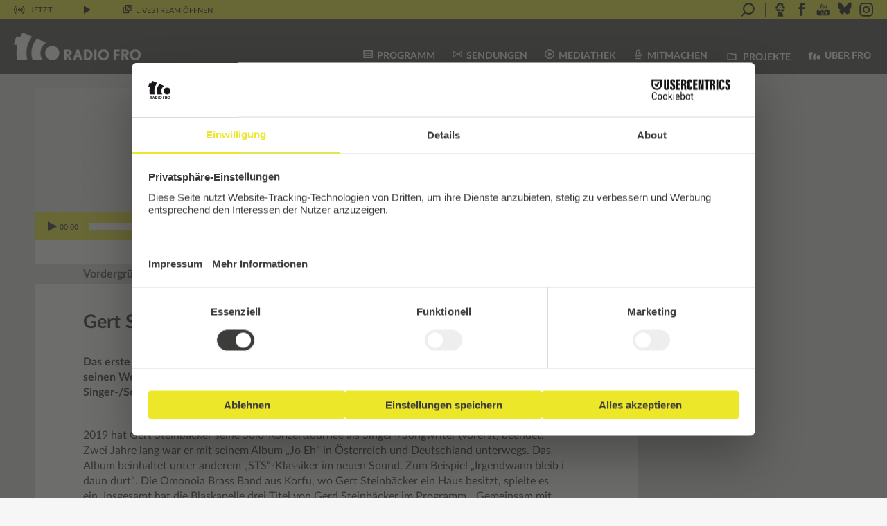

--- FILE ---
content_type: image/svg+xml
request_url: https://www.fro.at/wp-content/themes/fro/images/icon_onair.svg
body_size: 10664
content:
<?xml version="1.0" encoding="utf-8"?>
<!-- Generator: Adobe Illustrator 15.1.0, SVG Export Plug-In  -->
<!DOCTYPE svg PUBLIC "-//W3C//DTD SVG 1.1//EN" "http://www.w3.org/Graphics/SVG/1.1/DTD/svg11.dtd" [
	<!ENTITY ns_flows "http://ns.adobe.com/Flows/1.0/">
]>
<svg version="1.1"
	 xmlns="http://www.w3.org/2000/svg" xmlns:xlink="http://www.w3.org/1999/xlink" xmlns:a="http://ns.adobe.com/AdobeSVGViewerExtensions/3.0/"
	 x="0px" y="0px" width="49px" height="36px" viewBox="298 182.661 49 36" enable-background="new 298 182.661 49 36"
	 xml:space="preserve">
<defs>
</defs>
<g>
	<defs>
		<rect id="SVGID_5_" y="6.661" width="841.89" height="595.276"/>
	</defs>
	<clipPath id="SVGID_6_">
		<use xlink:href="#SVGID_5_"  overflow="visible"/>
	</clipPath>
	<g clip-path="url(#SVGID_6_)">
		<text transform="matrix(1 0 0 1 34.7246 559.4106)" font-family="'Raleway-SemiBold'" font-size="11"> </text>
	</g>
	<g clip-path="url(#SVGID_6_)">
		<text transform="matrix(1 0 0 1 34.7246 572.6108)"><tspan x="0" y="0" font-family="'Raleway-Light'" font-size="11">R</tspan><tspan x="5.819" y="0" font-family="'Raleway-Light'" font-size="11">adio F</tspan><tspan x="33.626" y="0" font-family="'Raleway-Light'" font-size="11">R</tspan><tspan x="39.522" y="0" font-family="'Raleway-Light'" font-size="11">O -</tspan><tspan x="52.81" y="0" font-family="'Raleway-Light'" font-size="11"> </tspan><tspan x="54.768" y="0" font-family="'Raleway-Light'" font-size="11">We</tspan><tspan x="69.585" y="0" font-family="'Raleway-Light'" font-size="11">b</tspan><tspan x="75.833" y="0" font-family="'Raleway-Light'" font-size="11">site/CD / 29.03.20</tspan><tspan x="156.24" y="0" font-family="'Raleway-Light'" font-size="11">1</tspan><tspan x="161.762" y="0" font-family="'Raleway-Light'" font-size="11">7</tspan></text>
	</g>
</g>
<g>
	<defs>
		<rect id="SVGID_4_" y="6.661" width="841.89" height="595.276"/>
	</defs>
	<clipPath id="SVGID_7_">
		<use xlink:href="#SVGID_4_"  overflow="visible"/>
	</clipPath>
	<rect x="56.693" y="583.937" clip-path="url(#SVGID_7_)" width="3.402" height="36"/>
	<rect x="805.89" y="558.85" clip-path="url(#SVGID_7_)" width="36" height="3.402"/>
	<rect x="814.394" clip-path="url(#SVGID_7_)" width="3.402" height="36"/>
	<g clip-path="url(#SVGID_7_)">
		<text transform="matrix(-6.123234e-017 -1 1 -6.123234e-017 828.1348 149.3374)"><tspan x="0" y="0" font-family="'Raleway-Light'" font-size="11">ww</tspan><tspan x="16.191" y="0" font-family="'Raleway-Light'" font-size="11">w</tspan><tspan x="23.749" y="0" font-family="'Raleway-Light'" font-size="11">.michaelholze</tspan><tspan x="87.174" y="0" font-family="'Raleway-Light'" font-size="11">r</tspan><tspan x="90.243" y="0" font-family="'Raleway-Light'" font-size="11">.</tspan><tspan x="92.52" y="0" font-family="'Raleway-Light'" font-size="11">a</tspan><tspan x="97.756" y="0" font-family="'Raleway-Light'" font-size="11">t</tspan></text>
	</g>
</g>
<g>
	<defs>
		<rect id="SVGID_3_" y="6.661" width="841.89" height="595.276"/>
	</defs>
	<clipPath id="SVGID_8_">
		<use xlink:href="#SVGID_3_"  overflow="visible"/>
	</clipPath>
	<path clip-path="url(#SVGID_8_)" d="M222.332,297.23c-0.53,0-1.039-0.211-1.414-0.586l-10.717-10.717
		c-0.781-0.781-0.781-2.047,0-2.828c0.781-0.781,2.047-0.781,2.828,0l9.303,9.303l9.302-9.303c0.781-0.781,2.047-0.781,2.828,0
		c0.781,0.781,0.781,2.047,0,2.828l-10.716,10.717C223.371,297.019,222.862,297.23,222.332,297.23"/>
	<path clip-path="url(#SVGID_8_)" d="M322.783,282.513c0.53,0,1.039,0.211,1.414,0.586l10.717,10.717
		c0.781,0.781,0.781,2.047,0,2.828c-0.781,0.781-2.047,0.781-2.828,0l-9.303-9.303l-9.302,9.303c-0.781,0.781-2.047,0.781-2.828,0
		c-0.781-0.781-0.781-2.047,0-2.828l10.716-10.717C321.744,282.725,322.253,282.513,322.783,282.513"/>
	<path clip-path="url(#SVGID_8_)" d="M424.23,289.871c0,0.53-0.212,1.039-0.587,1.414l-10.717,10.717
		c-0.781,0.781-2.047,0.781-2.828,0c-0.781-0.781-0.781-2.047,0-2.828l9.303-9.303l-9.303-9.302c-0.781-0.781-0.781-2.047,0-2.828
		c0.781-0.781,2.047-0.781,2.828,0l10.717,10.716C424.019,288.833,424.23,289.341,424.23,289.871"/>
	<path clip-path="url(#SVGID_8_)" d="M512.438,289.873c0-0.53,0.211-1.039,0.586-1.414l10.717-10.717
		c0.781-0.781,2.047-0.781,2.828,0c0.78,0.781,0.78,2.047,0,2.828l-9.304,9.303l9.304,9.302c0.78,0.781,0.78,2.047,0,2.828
		c-0.781,0.781-2.047,0.781-2.828,0l-10.717-10.716C512.648,290.911,512.438,290.402,512.438,289.873"/>
	<path clip-path="url(#SVGID_8_)" d="M327.058,205.461c-2.36,2.36-6.187,2.36-8.547,0c-2.36-2.36-2.36-6.187,0-8.547
		c2.36-2.361,6.187-2.361,8.547,0C329.417,199.274,329.417,203.101,327.058,205.461"/>
	<path clip-path="url(#SVGID_8_)" d="M313.371,212.6c-0.512,0-1.023-0.195-1.414-0.586c-5.97-5.969-5.97-15.683,0-21.653
		c0.781-0.782,2.047-0.782,2.828,0c0.781,0.78,0.781,2.047,0,2.828c-4.41,4.411-4.41,11.587,0,15.997
		c0.781,0.781,0.781,2.047,0,2.828C314.394,212.405,313.883,212.6,313.371,212.6"/>
	<path clip-path="url(#SVGID_8_)" d="M332.196,212.6c-0.512,0-1.023-0.195-1.414-0.586c-0.781-0.781-0.781-2.047,0-2.828
		c4.41-4.41,4.41-11.587,0-15.997c-0.781-0.781-0.781-2.047,0-2.828c0.781-0.782,2.047-0.782,2.828,0
		c5.97,5.969,5.97,15.683,0,21.653C333.219,212.405,332.708,212.6,332.196,212.6"/>
	<path clip-path="url(#SVGID_8_)" d="M307.097,218.874c-0.512,0-1.023-0.195-1.414-0.586c-9.43-9.43-9.429-24.772,0.001-34.201
		c0.781-0.781,2.047-0.781,2.828,0c0.781,0.781,0.781,2.047,0,2.828c-7.87,7.869-7.87,20.675-0.001,28.545
		c0.781,0.781,0.781,2.047,0,2.828C308.12,218.679,307.609,218.874,307.097,218.874"/>
	<path clip-path="url(#SVGID_8_)" d="M338.471,218.874c-0.512,0-1.023-0.195-1.414-0.586c-0.781-0.781-0.781-2.047,0-2.828
		c7.869-7.87,7.869-20.676,0-28.545c-0.781-0.781-0.781-2.047,0-2.828c0.781-0.781,2.047-0.781,2.828,0
		c9.429,9.429,9.429,24.771,0,34.201C339.494,218.679,338.983,218.874,338.471,218.874"/>
	<path clip-path="url(#SVGID_8_)" d="M615.971,268.658c-4.1,0-7.435,3.335-7.435,7.433v14.376c0,4.099,3.335,7.434,7.435,7.434
		s7.435-3.335,7.435-7.434v-14.376C623.405,271.993,620.07,268.658,615.971,268.658 M615.971,301.901
		c-6.306,0-11.435-5.129-11.435-11.434v-14.376c0-6.304,5.129-11.433,11.435-11.433c6.305,0,11.435,5.129,11.435,11.433v14.376
		C627.405,296.772,622.275,301.901,615.971,301.901"/>
	<path clip-path="url(#SVGID_8_)" d="M615.971,308.189c-9.771,0-17.723-7.95-17.723-17.722c0-1.104,0.896-2,2-2c1.105,0,2,0.896,2,2
		c0,7.567,6.156,13.722,13.723,13.722c7.565,0,13.723-6.155,13.723-13.722c0-1.104,0.896-2,2-2s2,0.896,2,2
		C633.693,300.239,625.742,308.189,615.971,308.189"/>
	<path clip-path="url(#SVGID_8_)" d="M625.405,280.85h-6.954c-1.105,0-2-0.896-2-2s0.895-2,2-2h6.954c1.104,0,2,0.896,2,2
		S626.509,280.85,625.405,280.85"/>
	<path clip-path="url(#SVGID_8_)" d="M625.405,289.788h-6.954c-1.105,0-2-0.896-2-2s0.895-2,2-2h6.954c1.104,0,2,0.896,2,2
		S626.509,289.788,625.405,289.788"/>
	<path clip-path="url(#SVGID_8_)" d="M615.971,315.085c-1.104,0-2-0.896-2-2v-6.896c0-1.104,0.896-2,2-2c1.104,0,2,0.895,2,2v6.896
		C617.971,314.189,617.074,315.085,615.971,315.085"/>
	<path clip-path="url(#SVGID_8_)" d="M628.373,315.085h-24.806c-1.104,0-2-0.896-2-2s0.896-2,2-2h24.806c1.104,0,2,0.896,2,2
		S629.477,315.085,628.373,315.085"/>
	<path clip-path="url(#SVGID_8_)" d="M416.872,188.99c-8.199,0-14.87,6.671-14.87,14.87c0,8.199,6.671,14.87,14.87,14.87
		s14.87-6.671,14.87-14.87C431.741,195.661,425.07,188.99,416.872,188.99 M416.872,222.73c-10.405,0-18.87-8.465-18.87-18.87
		c0-10.405,8.465-18.87,18.87-18.87s18.87,8.465,18.87,18.87C435.741,214.265,427.276,222.73,416.872,222.73"/>
	<path clip-path="url(#SVGID_8_)" d="M416.872,205.86c-1.104,0-2-0.896-2-2v-8.666c0-1.105,0.896-2,2-2s2,0.895,2,2v8.666
		C418.872,204.964,417.976,205.86,416.872,205.86"/>
	<path clip-path="url(#SVGID_8_)" d="M424.906,209.105c-0.249,0-0.503-0.047-0.748-0.146l-8.036-3.245
		c-1.025-0.413-1.52-1.579-1.106-2.603c0.413-1.023,1.576-1.521,2.604-1.106l8.036,3.245c1.023,0.413,1.52,1.579,1.104,2.603
		C426.447,208.631,425.698,209.105,424.906,209.105"/>
	<path clip-path="url(#SVGID_8_)" d="M207.926,213.385h28.811v-24.396h-28.811V213.385z M238.737,217.385h-32.811
		c-1.104,0-2-0.896-2-2v-28.396c0-1.104,0.896-2,2-2h32.811c1.104,0,2,0.896,2,2v28.396
		C240.737,216.489,239.841,217.385,238.737,217.385"/>
</g>
<g>
	<defs>
		<rect id="SVGID_2_" y="6.661" width="841.89" height="595.276"/>
	</defs>
	<clipPath id="SVGID_9_">
		<use xlink:href="#SVGID_2_"  overflow="visible"/>
	</clipPath>
	<path clip-path="url(#SVGID_9_)" d="M608.021,219.203c-1.104,0-2-0.896-2-2v-14.456c0-1.105,0.896-2,2-2c1.104,0,2,0.895,2,2
		v14.456C610.021,218.307,609.124,219.203,608.021,219.203"/>
	<path clip-path="url(#SVGID_9_)" d="M615.249,211.975h-14.456c-1.105,0-2-0.896-2-2s0.895-2,2-2h14.456c1.104,0,2,0.896,2,2
		S616.353,211.975,615.249,211.975"/>
	<path clip-path="url(#SVGID_9_)" d="M622.536,210.097c-1.104,0-2-0.896-2-2c0-5.898-4.8-10.697-10.697-10.697c-1.105,0-2-0.896-2-2
		c0-1.105,0.895-2,2-2c8.104,0,14.697,6.593,14.697,14.697C624.536,209.201,623.64,210.097,622.536,210.097"/>
	<path clip-path="url(#SVGID_9_)" d="M631,210.097c-1.104,0-2-0.896-2-2c0-10.565-8.597-19.16-19.161-19.16c-1.105,0-2-0.896-2-2
		c0-1.105,0.895-2,2-2c12.771,0,23.161,10.389,23.161,23.16C633,209.201,632.104,210.097,631,210.097"/>
	<path clip-path="url(#SVGID_9_)" d="M516.113,189.134c-8.198,0-14.869,6.671-14.869,14.87c0,8.199,6.671,14.87,14.869,14.87
		c8.199,0,14.87-6.671,14.87-14.87C530.983,195.805,524.313,189.134,516.113,189.134 M516.113,222.875
		c-10.404,0-18.869-8.465-18.869-18.87c0-10.405,8.465-18.87,18.869-18.87c10.405,0,18.87,8.465,18.87,18.87
		C534.983,214.409,526.519,222.875,516.113,222.875"/>
</g>
<g>
	<defs>
		<rect id="SVGID_1_" y="6.661" width="841.89" height="595.276"/>
	</defs>
	<clipPath id="SVGID_10_">
		<use xlink:href="#SVGID_1_"  overflow="visible"/>
	</clipPath>
	<path clip-path="url(#SVGID_10_)" d="M437.677,439.141l-8.695-3.692c-0.93,1.342-1.761,2.756-2.481,4.234l-2.978-1.006
		c-1.135,2.396-2.007,4.943-2.578,7.601l3.054,0.642c-0.473,2.188-0.722,4.462-0.722,6.793c0,2.182,0.219,4.313,0.635,6.373
		l9.432,0.002c-0.585-2.023-0.899-4.163-0.899-6.375C432.443,448.176,434.408,443.1,437.677,439.141"/>
	<path clip-path="url(#SVGID_10_)" d="M450.625,444.644l-8.613-3.658c-3.159,3.308-5.1,7.791-5.1,12.726
		c0,2.24,0.4,4.388,1.133,6.373l9.311,0.001c-1.396-1.748-2.232-3.964-2.232-6.374C445.123,449.769,447.355,446.348,450.625,444.644
		"/>
	<path clip-path="url(#SVGID_10_)" d="M455.146,460.731c-3.551,0-6.428-2.878-6.428-6.428c0-3.551,2.877-6.428,6.428-6.428
		c3.55,0,6.428,2.877,6.428,6.428C461.574,457.853,458.696,460.731,455.146,460.731"/>
</g>
<rect id="_x3C_Slice_x3E__5_" x="298.612" y="183.396" fill="none" width="48.344" height="35.542"/>
</svg>
